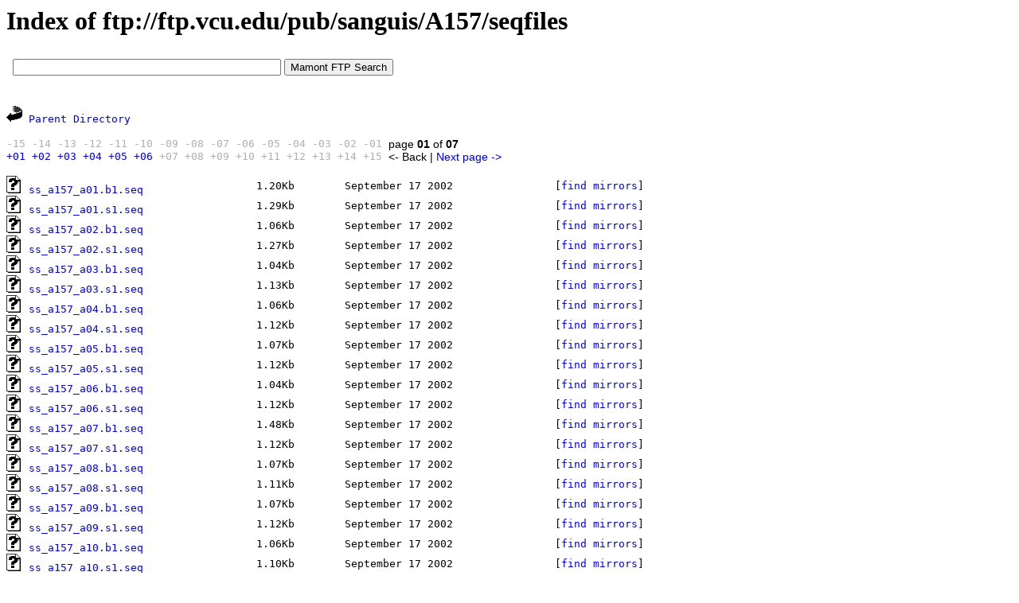

--- FILE ---
content_type: text/html; charset=windows-1251
request_url: https://www.mmnt.net/db/0/0/ftp.vcu.edu/pub/sanguis/A157/seqfiles
body_size: 2317
content:
<HTML>
 <HEAD>
  <TITLE>Index of ftp://ftp.vcu.edu/pub/sanguis/A157/seqfiles</TITLE>
  <META NAME="KeyWords" CONTENT="Index of ftp://ftp.vcu.edu/pub/sanguis/A157/seqfiles">
  <META NAME="Description" CONTENT="Index of ftp://ftp.vcu.edu/pub/sanguis/A157/seqfiles">
  <STYLE TYPE="text/css"><!--
  TT {font-size: 13px}
  PRE {font-size: 13px}
  A { text-decoration: none; }
  A:link {color: #0000E2;}
  A:visited {color: #663366;}
  A:hover {color: #ff0000; text-decoration: none}
  --></STYLE>
  <script type="text/javascript" src="/js/jquery-1.11.0.min.js"></script>
  <script type="text/javascript"><!--
  $(document).ready(function(){
  	$('.clink').click(function(){
  		var hrf = $(this).attr('href');
  		$.ajax({
  			type: 'POST',
  			url: '/cl',
  			data: { u: hrf }
  		});
  	});
  	$('.rlink').click(function(){
  		var hrf = $(this).attr('href');
  		$.ajax({
  			type: 'POST',
  			url: '/cl',
  			data: { l: hrf }
  		});
  	});
  });
  //-->
  </script>
 </HEAD>
 <BODY BGCOLOR=#ffffff VLINK=#663366 TEXT=#000000 LINK=#0000E2 ALINK=#ff0000>
<H1>Index of ftp://ftp.vcu.edu/pub/sanguis/A157/seqfiles</H1>
<iframe src=/form.html width=640 height=50 frameborder=0></iframe><p><script type="text/javascript">
<!--
var _acic={dataProvider:10};(function(){var e=document.createElement("script");e.type="text/javascript";e.async=true;e.src="https://www.acint.net/aci.js";var t=document.getElementsByTagName("script")[0];t.parentNode.insertBefore(e,t)})()
//-->
</script></p><p><tt><IMG SRC=/icons/back.gif ALT="[DIR]"> <A HREF="/db/0/0/ftp.vcu.edu/pub/sanguis/A157/">Parent Directory</A></p><p><table border=0 cellpadding=0 cellspacing=0><tr><td><tt> <font color=#afafaf>-15</font>
 <font color=#afafaf>-14</font>
 <font color=#afafaf>-13</font>
 <font color=#afafaf>-12</font>
 <font color=#afafaf>-11</font>
 <font color=#afafaf>-10</font>
 <font color=#afafaf>-09</font>
 <font color=#afafaf>-08</font>
 <font color=#afafaf>-07</font>
 <font color=#afafaf>-06</font>
 <font color=#afafaf>-05</font>
 <font color=#afafaf>-04</font>
 <font color=#afafaf>-03</font>
 <font color=#afafaf>-02</font>
 <font color=#afafaf>-01</font>
</td><td style="font: 14px arial, sans-serif;">&nbsp;&nbsp;page <b>01</b> of <b>07</b></td></tr><tr><td><tt> <a href="/db/0/1/ftp.vcu.edu/pub/sanguis/A157/seqfiles/" title="&nbsp;2&nbsp;">+01</A>
 <a href="/db/0/2/ftp.vcu.edu/pub/sanguis/A157/seqfiles/" title="&nbsp;3&nbsp;">+02</A>
 <a href="/db/0/3/ftp.vcu.edu/pub/sanguis/A157/seqfiles/" title="&nbsp;4&nbsp;">+03</A>
 <a href="/db/0/4/ftp.vcu.edu/pub/sanguis/A157/seqfiles/" title="&nbsp;5&nbsp;">+04</A>
 <a href="/db/0/5/ftp.vcu.edu/pub/sanguis/A157/seqfiles/" title="&nbsp;6&nbsp;">+05</A>
 <a href="/db/0/6/ftp.vcu.edu/pub/sanguis/A157/seqfiles/" title="&nbsp;7&nbsp;">+06</A>
 <font color=#afafaf>+07</font>
 <font color=#afafaf>+08</font>
 <font color=#afafaf>+09</font>
 <font color=#afafaf>+10</font>
 <font color=#afafaf>+11</font>
 <font color=#afafaf>+12</font>
 <font color=#afafaf>+13</font>
 <font color=#afafaf>+14</font>
 <font color=#afafaf>+15</font>
</td><td style="font: 14px arial, sans-serif;">&nbsp;&nbsp;&lt;- Back | <a href="/db/0/1/ftp.vcu.edu/pub/sanguis/A157/seqfiles/">Next page -&gt;</A>
</td></tr></table></p><p><table border=0 cellpadding=0 cellspacing=0 width=896>
<tr><td><tt><IMG SRC="/icons/unknown.gif" ALT="[   ]"> <a href="ftp://ftp.vcu.edu/pub/sanguis/A157/seqfiles/ss_a157_a01.b1.seq" class="clink">ss_a157_a01.b1.seq</a></td><td><tt><nobr>&nbsp;&nbsp;1.20Kb</td><td><tt><nobr>&nbsp;&nbsp;September 17 2002</td><td><tt><nobr>&nbsp;&nbsp;[<a href="https://www.mmnt.ru/int/get?in=f&sz=1231&st=ss_a157_a01.b1.seq">find mirrors</a>]</td></tr><tr><td><tt><IMG SRC="/icons/unknown.gif" ALT="[   ]"> <a href="ftp://ftp.vcu.edu/pub/sanguis/A157/seqfiles/ss_a157_a01.s1.seq" class="clink">ss_a157_a01.s1.seq</a></td><td><tt><nobr>&nbsp;&nbsp;1.29Kb</td><td><tt><nobr>&nbsp;&nbsp;September 17 2002</td><td><tt><nobr>&nbsp;&nbsp;[<a href="https://www.mmnt.ru/int/get?in=f&sz=1317&st=ss_a157_a01.s1.seq">find mirrors</a>]</td></tr><tr><td><tt><IMG SRC="/icons/unknown.gif" ALT="[   ]"> <a href="ftp://ftp.vcu.edu/pub/sanguis/A157/seqfiles/ss_a157_a02.b1.seq" class="clink">ss_a157_a02.b1.seq</a></td><td><tt><nobr>&nbsp;&nbsp;1.06Kb</td><td><tt><nobr>&nbsp;&nbsp;September 17 2002</td><td><tt><nobr>&nbsp;&nbsp;[<a href="https://www.mmnt.ru/int/get?in=f&sz=1088&st=ss_a157_a02.b1.seq">find mirrors</a>]</td></tr><tr><td><tt><IMG SRC="/icons/unknown.gif" ALT="[   ]"> <a href="ftp://ftp.vcu.edu/pub/sanguis/A157/seqfiles/ss_a157_a02.s1.seq" class="clink">ss_a157_a02.s1.seq</a></td><td><tt><nobr>&nbsp;&nbsp;1.27Kb</td><td><tt><nobr>&nbsp;&nbsp;September 17 2002</td><td><tt><nobr>&nbsp;&nbsp;[<a href="https://www.mmnt.ru/int/get?in=f&sz=1298&st=ss_a157_a02.s1.seq">find mirrors</a>]</td></tr><tr><td><tt><IMG SRC="/icons/unknown.gif" ALT="[   ]"> <a href="ftp://ftp.vcu.edu/pub/sanguis/A157/seqfiles/ss_a157_a03.b1.seq" class="clink">ss_a157_a03.b1.seq</a></td><td><tt><nobr>&nbsp;&nbsp;1.04Kb</td><td><tt><nobr>&nbsp;&nbsp;September 17 2002</td><td><tt><nobr>&nbsp;&nbsp;[<a href="https://www.mmnt.ru/int/get?in=f&sz=1070&st=ss_a157_a03.b1.seq">find mirrors</a>]</td></tr><tr><td><tt><IMG SRC="/icons/unknown.gif" ALT="[   ]"> <a href="ftp://ftp.vcu.edu/pub/sanguis/A157/seqfiles/ss_a157_a03.s1.seq" class="clink">ss_a157_a03.s1.seq</a></td><td><tt><nobr>&nbsp;&nbsp;1.13Kb</td><td><tt><nobr>&nbsp;&nbsp;September 17 2002</td><td><tt><nobr>&nbsp;&nbsp;[<a href="https://www.mmnt.ru/int/get?in=f&sz=1154&st=ss_a157_a03.s1.seq">find mirrors</a>]</td></tr><tr><td><tt><IMG SRC="/icons/unknown.gif" ALT="[   ]"> <a href="ftp://ftp.vcu.edu/pub/sanguis/A157/seqfiles/ss_a157_a04.b1.seq" class="clink">ss_a157_a04.b1.seq</a></td><td><tt><nobr>&nbsp;&nbsp;1.06Kb</td><td><tt><nobr>&nbsp;&nbsp;September 17 2002</td><td><tt><nobr>&nbsp;&nbsp;[<a href="https://www.mmnt.ru/int/get?in=f&sz=1088&st=ss_a157_a04.b1.seq">find mirrors</a>]</td></tr><tr><td><tt><IMG SRC="/icons/unknown.gif" ALT="[   ]"> <a href="ftp://ftp.vcu.edu/pub/sanguis/A157/seqfiles/ss_a157_a04.s1.seq" class="clink">ss_a157_a04.s1.seq</a></td><td><tt><nobr>&nbsp;&nbsp;1.12Kb</td><td><tt><nobr>&nbsp;&nbsp;September 17 2002</td><td><tt><nobr>&nbsp;&nbsp;[<a href="https://www.mmnt.ru/int/get?in=f&sz=1145&st=ss_a157_a04.s1.seq">find mirrors</a>]</td></tr><tr><td><tt><IMG SRC="/icons/unknown.gif" ALT="[   ]"> <a href="ftp://ftp.vcu.edu/pub/sanguis/A157/seqfiles/ss_a157_a05.b1.seq" class="clink">ss_a157_a05.b1.seq</a></td><td><tt><nobr>&nbsp;&nbsp;1.07Kb</td><td><tt><nobr>&nbsp;&nbsp;September 17 2002</td><td><tt><nobr>&nbsp;&nbsp;[<a href="https://www.mmnt.ru/int/get?in=f&sz=1091&st=ss_a157_a05.b1.seq">find mirrors</a>]</td></tr><tr><td><tt><IMG SRC="/icons/unknown.gif" ALT="[   ]"> <a href="ftp://ftp.vcu.edu/pub/sanguis/A157/seqfiles/ss_a157_a05.s1.seq" class="clink">ss_a157_a05.s1.seq</a></td><td><tt><nobr>&nbsp;&nbsp;1.12Kb</td><td><tt><nobr>&nbsp;&nbsp;September 17 2002</td><td><tt><nobr>&nbsp;&nbsp;[<a href="https://www.mmnt.ru/int/get?in=f&sz=1150&st=ss_a157_a05.s1.seq">find mirrors</a>]</td></tr><tr><td><tt><IMG SRC="/icons/unknown.gif" ALT="[   ]"> <a href="ftp://ftp.vcu.edu/pub/sanguis/A157/seqfiles/ss_a157_a06.b1.seq" class="clink">ss_a157_a06.b1.seq</a></td><td><tt><nobr>&nbsp;&nbsp;1.04Kb</td><td><tt><nobr>&nbsp;&nbsp;September 17 2002</td><td><tt><nobr>&nbsp;&nbsp;[<a href="https://www.mmnt.ru/int/get?in=f&sz=1067&st=ss_a157_a06.b1.seq">find mirrors</a>]</td></tr><tr><td><tt><IMG SRC="/icons/unknown.gif" ALT="[   ]"> <a href="ftp://ftp.vcu.edu/pub/sanguis/A157/seqfiles/ss_a157_a06.s1.seq" class="clink">ss_a157_a06.s1.seq</a></td><td><tt><nobr>&nbsp;&nbsp;1.12Kb</td><td><tt><nobr>&nbsp;&nbsp;September 17 2002</td><td><tt><nobr>&nbsp;&nbsp;[<a href="https://www.mmnt.ru/int/get?in=f&sz=1145&st=ss_a157_a06.s1.seq">find mirrors</a>]</td></tr><tr><td><tt><IMG SRC="/icons/unknown.gif" ALT="[   ]"> <a href="ftp://ftp.vcu.edu/pub/sanguis/A157/seqfiles/ss_a157_a07.b1.seq" class="clink">ss_a157_a07.b1.seq</a></td><td><tt><nobr>&nbsp;&nbsp;1.48Kb</td><td><tt><nobr>&nbsp;&nbsp;September 17 2002</td><td><tt><nobr>&nbsp;&nbsp;[<a href="https://www.mmnt.ru/int/get?in=f&sz=1517&st=ss_a157_a07.b1.seq">find mirrors</a>]</td></tr><tr><td><tt><IMG SRC="/icons/unknown.gif" ALT="[   ]"> <a href="ftp://ftp.vcu.edu/pub/sanguis/A157/seqfiles/ss_a157_a07.s1.seq" class="clink">ss_a157_a07.s1.seq</a></td><td><tt><nobr>&nbsp;&nbsp;1.12Kb</td><td><tt><nobr>&nbsp;&nbsp;September 17 2002</td><td><tt><nobr>&nbsp;&nbsp;[<a href="https://www.mmnt.ru/int/get?in=f&sz=1147&st=ss_a157_a07.s1.seq">find mirrors</a>]</td></tr><tr><td><tt><IMG SRC="/icons/unknown.gif" ALT="[   ]"> <a href="ftp://ftp.vcu.edu/pub/sanguis/A157/seqfiles/ss_a157_a08.b1.seq" class="clink">ss_a157_a08.b1.seq</a></td><td><tt><nobr>&nbsp;&nbsp;1.07Kb</td><td><tt><nobr>&nbsp;&nbsp;September 17 2002</td><td><tt><nobr>&nbsp;&nbsp;[<a href="https://www.mmnt.ru/int/get?in=f&sz=1091&st=ss_a157_a08.b1.seq">find mirrors</a>]</td></tr><tr><td><tt><IMG SRC="/icons/unknown.gif" ALT="[   ]"> <a href="ftp://ftp.vcu.edu/pub/sanguis/A157/seqfiles/ss_a157_a08.s1.seq" class="clink">ss_a157_a08.s1.seq</a></td><td><tt><nobr>&nbsp;&nbsp;1.11Kb</td><td><tt><nobr>&nbsp;&nbsp;September 17 2002</td><td><tt><nobr>&nbsp;&nbsp;[<a href="https://www.mmnt.ru/int/get?in=f&sz=1137&st=ss_a157_a08.s1.seq">find mirrors</a>]</td></tr><tr><td><tt><IMG SRC="/icons/unknown.gif" ALT="[   ]"> <a href="ftp://ftp.vcu.edu/pub/sanguis/A157/seqfiles/ss_a157_a09.b1.seq" class="clink">ss_a157_a09.b1.seq</a></td><td><tt><nobr>&nbsp;&nbsp;1.07Kb</td><td><tt><nobr>&nbsp;&nbsp;September 17 2002</td><td><tt><nobr>&nbsp;&nbsp;[<a href="https://www.mmnt.ru/int/get?in=f&sz=1093&st=ss_a157_a09.b1.seq">find mirrors</a>]</td></tr><tr><td><tt><IMG SRC="/icons/unknown.gif" ALT="[   ]"> <a href="ftp://ftp.vcu.edu/pub/sanguis/A157/seqfiles/ss_a157_a09.s1.seq" class="clink">ss_a157_a09.s1.seq</a></td><td><tt><nobr>&nbsp;&nbsp;1.12Kb</td><td><tt><nobr>&nbsp;&nbsp;September 17 2002</td><td><tt><nobr>&nbsp;&nbsp;[<a href="https://www.mmnt.ru/int/get?in=f&sz=1147&st=ss_a157_a09.s1.seq">find mirrors</a>]</td></tr><tr><td><tt><IMG SRC="/icons/unknown.gif" ALT="[   ]"> <a href="ftp://ftp.vcu.edu/pub/sanguis/A157/seqfiles/ss_a157_a10.b1.seq" class="clink">ss_a157_a10.b1.seq</a></td><td><tt><nobr>&nbsp;&nbsp;1.06Kb</td><td><tt><nobr>&nbsp;&nbsp;September 17 2002</td><td><tt><nobr>&nbsp;&nbsp;[<a href="https://www.mmnt.ru/int/get?in=f&sz=1089&st=ss_a157_a10.b1.seq">find mirrors</a>]</td></tr><tr><td><tt><IMG SRC="/icons/unknown.gif" ALT="[   ]"> <a href="ftp://ftp.vcu.edu/pub/sanguis/A157/seqfiles/ss_a157_a10.s1.seq" class="clink">ss_a157_a10.s1.seq</a></td><td><tt><nobr>&nbsp;&nbsp;1.10Kb</td><td><tt><nobr>&nbsp;&nbsp;September 17 2002</td><td><tt><nobr>&nbsp;&nbsp;[<a href="https://www.mmnt.ru/int/get?in=f&sz=1126&st=ss_a157_a10.s1.seq">find mirrors</a>]</td></tr><tr><td><tt><IMG SRC="/icons/unknown.gif" ALT="[   ]"> <a href="ftp://ftp.vcu.edu/pub/sanguis/A157/seqfiles/ss_a157_a11.b1.seq" class="clink">ss_a157_a11.b1.seq</a></td><td><tt><nobr>&nbsp;&nbsp;1.06Kb</td><td><tt><nobr>&nbsp;&nbsp;September 17 2002</td><td><tt><nobr>&nbsp;&nbsp;[<a href="https://www.mmnt.ru/int/get?in=f&sz=1084&st=ss_a157_a11.b1.seq">find mirrors</a>]</td></tr><tr><td><tt><IMG SRC="/icons/unknown.gif" ALT="[   ]"> <a href="ftp://ftp.vcu.edu/pub/sanguis/A157/seqfiles/ss_a157_a11.s1.seq" class="clink">ss_a157_a11.s1.seq</a></td><td><tt><nobr>&nbsp;&nbsp;1.10Kb</td><td><tt><nobr>&nbsp;&nbsp;September 17 2002</td><td><tt><nobr>&nbsp;&nbsp;[<a href="https://www.mmnt.ru/int/get?in=f&sz=1131&st=ss_a157_a11.s1.seq">find mirrors</a>]</td></tr><tr><td><tt><IMG SRC="/icons/unknown.gif" ALT="[   ]"> <a href="ftp://ftp.vcu.edu/pub/sanguis/A157/seqfiles/ss_a157_a12.b1.seq" class="clink">ss_a157_a12.b1.seq</a></td><td><tt><nobr>&nbsp;&nbsp;1.04Kb</td><td><tt><nobr>&nbsp;&nbsp;September 17 2002</td><td><tt><nobr>&nbsp;&nbsp;[<a href="https://www.mmnt.ru/int/get?in=f&sz=1065&st=ss_a157_a12.b1.seq">find mirrors</a>]</td></tr><tr><td><tt><IMG SRC="/icons/unknown.gif" ALT="[   ]"> <a href="ftp://ftp.vcu.edu/pub/sanguis/A157/seqfiles/ss_a157_a12.s1.seq" class="clink">ss_a157_a12.s1.seq</a></td><td><tt><nobr>&nbsp;&nbsp;1.12Kb</td><td><tt><nobr>&nbsp;&nbsp;September 17 2002</td><td><tt><nobr>&nbsp;&nbsp;[<a href="https://www.mmnt.ru/int/get?in=f&sz=1148&st=ss_a157_a12.s1.seq">find mirrors</a>]</td></tr><tr><td><tt><IMG SRC="/icons/unknown.gif" ALT="[   ]"> <a href="ftp://ftp.vcu.edu/pub/sanguis/A157/seqfiles/ss_a157_b01.b1.seq" class="clink">ss_a157_b01.b1.seq</a></td><td><tt><nobr>&nbsp;&nbsp;1.18Kb</td><td><tt><nobr>&nbsp;&nbsp;September 17 2002</td><td><tt><nobr>&nbsp;&nbsp;[<a href="https://www.mmnt.ru/int/get?in=f&sz=1213&st=ss_a157_b01.b1.seq">find mirrors</a>]</td></tr><tr><td><tt><IMG SRC="/icons/unknown.gif" ALT="[   ]"> <a href="ftp://ftp.vcu.edu/pub/sanguis/A157/seqfiles/ss_a157_b01.s1.seq" class="clink">ss_a157_b01.s1.seq</a></td><td><tt><nobr>&nbsp;&nbsp;1.24Kb</td><td><tt><nobr>&nbsp;&nbsp;September 17 2002</td><td><tt><nobr>&nbsp;&nbsp;[<a href="https://www.mmnt.ru/int/get?in=f&sz=1271&st=ss_a157_b01.s1.seq">find mirrors</a>]</td></tr><tr><td><tt><IMG SRC="/icons/unknown.gif" ALT="[   ]"> <a href="ftp://ftp.vcu.edu/pub/sanguis/A157/seqfiles/ss_a157_b02.b1.seq" class="clink">ss_a157_b02.b1.seq</a></td><td><tt><nobr>&nbsp;&nbsp;1.02Kb</td><td><tt><nobr>&nbsp;&nbsp;September 17 2002</td><td><tt><nobr>&nbsp;&nbsp;[<a href="https://www.mmnt.ru/int/get?in=f&sz=1049&st=ss_a157_b02.b1.seq">find mirrors</a>]</td></tr><tr><td><tt><IMG SRC="/icons/unknown.gif" ALT="[   ]"> <a href="ftp://ftp.vcu.edu/pub/sanguis/A157/seqfiles/ss_a157_b02.s1.seq" class="clink">ss_a157_b02.s1.seq</a></td><td><tt><nobr>&nbsp;&nbsp;1.07Kb</td><td><tt><nobr>&nbsp;&nbsp;September 17 2002</td><td><tt><nobr>&nbsp;&nbsp;[<a href="https://www.mmnt.ru/int/get?in=f&sz=1100&st=ss_a157_b02.s1.seq">find mirrors</a>]</td></tr><tr><td><tt><IMG SRC="/icons/unknown.gif" ALT="[   ]"> <a href="ftp://ftp.vcu.edu/pub/sanguis/A157/seqfiles/ss_a157_b03.b1.seq" class="clink">ss_a157_b03.b1.seq</a></td><td><tt><nobr>&nbsp;&nbsp;1.03Kb</td><td><tt><nobr>&nbsp;&nbsp;September 17 2002</td><td><tt><nobr>&nbsp;&nbsp;[<a href="https://www.mmnt.ru/int/get?in=f&sz=1054&st=ss_a157_b03.b1.seq">find mirrors</a>]</td></tr><tr><td><tt><IMG SRC="/icons/unknown.gif" ALT="[   ]"> <a href="ftp://ftp.vcu.edu/pub/sanguis/A157/seqfiles/ss_a157_b03.s1.seq" class="clink">ss_a157_b03.s1.seq</a></td><td><tt><nobr>&nbsp;&nbsp;1.26Kb</td><td><tt><nobr>&nbsp;&nbsp;September 17 2002</td><td><tt><nobr>&nbsp;&nbsp;[<a href="https://www.mmnt.ru/int/get?in=f&sz=1287&st=ss_a157_b03.s1.seq">find mirrors</a>]</td></tr></table></p><p><table border=0 cellpadding=0 cellspacing=0><tr><td><tt> <font color=#afafaf>-15</font>
 <font color=#afafaf>-14</font>
 <font color=#afafaf>-13</font>
 <font color=#afafaf>-12</font>
 <font color=#afafaf>-11</font>
 <font color=#afafaf>-10</font>
 <font color=#afafaf>-09</font>
 <font color=#afafaf>-08</font>
 <font color=#afafaf>-07</font>
 <font color=#afafaf>-06</font>
 <font color=#afafaf>-05</font>
 <font color=#afafaf>-04</font>
 <font color=#afafaf>-03</font>
 <font color=#afafaf>-02</font>
 <font color=#afafaf>-01</font>
</td><td style="font: 14px arial, sans-serif;">&nbsp;&nbsp;page <b>01</b> of <b>07</b></td></tr><tr><td><tt> <a href="/db/0/1/ftp.vcu.edu/pub/sanguis/A157/seqfiles/" title="&nbsp;2&nbsp;">+01</A>
 <a href="/db/0/2/ftp.vcu.edu/pub/sanguis/A157/seqfiles/" title="&nbsp;3&nbsp;">+02</A>
 <a href="/db/0/3/ftp.vcu.edu/pub/sanguis/A157/seqfiles/" title="&nbsp;4&nbsp;">+03</A>
 <a href="/db/0/4/ftp.vcu.edu/pub/sanguis/A157/seqfiles/" title="&nbsp;5&nbsp;">+04</A>
 <a href="/db/0/5/ftp.vcu.edu/pub/sanguis/A157/seqfiles/" title="&nbsp;6&nbsp;">+05</A>
 <a href="/db/0/6/ftp.vcu.edu/pub/sanguis/A157/seqfiles/" title="&nbsp;7&nbsp;">+06</A>
 <font color=#afafaf>+07</font>
 <font color=#afafaf>+08</font>
 <font color=#afafaf>+09</font>
 <font color=#afafaf>+10</font>
 <font color=#afafaf>+11</font>
 <font color=#afafaf>+12</font>
 <font color=#afafaf>+13</font>
 <font color=#afafaf>+14</font>
 <font color=#afafaf>+15</font>
</td><td style="font: 14px arial, sans-serif;">&nbsp;&nbsp;&lt;- Back | <a href="/db/0/1/ftp.vcu.edu/pub/sanguis/A157/seqfiles/">Next page -&gt;</A>
</td></tr></table></p><p><table border=0 cellpadding=0 cellspacing=0 height=60 width=100><tr><td align=center valign=middle>
<!--LiveInternet counter--><script type="text/javascript">
document.write("<a href='//www.liveinternet.ru/click' "+
"target=_blank><img src='//counter.yadro.ru/hit?t26.11;r"+
escape(document.referrer)+((typeof(screen)=="undefined")?"":
";s"+screen.width+"*"+screen.height+"*"+(screen.colorDepth?
screen.colorDepth:screen.pixelDepth))+";u"+escape(document.URL)+
";h"+escape(document.title.substring(0,150))+";"+Math.random()+
"' alt='' title='LiveInternet: показано число посетителей за"+
" сегодня' "+
"border='0' width='88' height='15'><\/a>")
</script><!--/LiveInternet-->
</td></tr></table></p></BODY></HTML>
